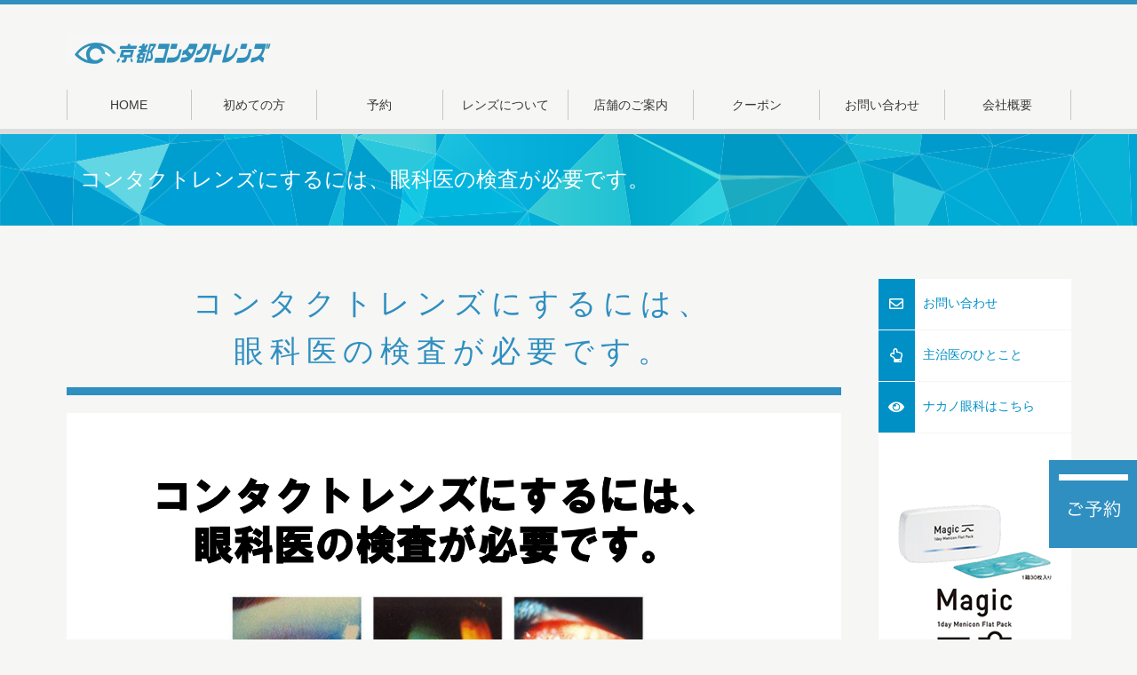

--- FILE ---
content_type: text/html
request_url: http://contact.kyo-con.or.jp/0027.html
body_size: 7752
content:
<!DOCTYPE html>
<html>
<head>
<meta charset="UTF-8">
<title>コンタクトレンズにするには、眼科医の検査が必要です。 - コンタクトレンズの京都コンタクトレンズ :: 京都コンタクトレンズは京都市内に4ヶ所。千本丸太町、京都駅前、四条、ホテルオークラ京都</title>
<meta name="keywords" content="京都コンタクトレンズ,京都,コンタクト,コンタクトレンズ,本院,丸太町,千本,京都駅前,四条,ホテルオークラ京都,メニコン,メルスプラン">
<meta name="description" content="コンタクトレンズの京都コンタクトレンズ :: 京都コンタクトレンズは京都市内に4ヶ所。千本丸太町、京都駅前、四条、ホテルオークラ京都">
<meta name="viewport" content="width=device-width, initial-scale=1.0, maximum-scale=1.0, user-scalable=no">
<meta http-equiv="X-UA-Compatible" content="IE=edge">
<link rel="stylesheet" href="https://use.typekit.net/vjg3qnk.css">
<meta property="og:title" content="京都コンタクトレンズ" />
<meta property="og:description" content="コンタクトレンズの京都コンタクトレンズ :: 京都コンタクトレンズは京都市内に4ヶ所。千本丸太町、京都駅前、四条、ホテルオークラ京都" />
<meta property="og:type" content="website" />
<meta property="og:url" content="http://contact.kyo-con.or.jp" />
<meta property="og:image" content="http://contact.kyo-con.or.jp/logo.jpg" />
<link rel="apple-touch-icon" href="touch-icon-iphone.png">
<meta property="og:site_name" content="京都コンタクトレンズ" />
<link rel="stylesheet" href="./common/css/base.css">
<link href="https://use.fontawesome.com/releases/v5.0.7/css/all.css" rel="stylesheet">
<link rel="stylesheet" media="all and (min-width: 769px)" href="./common/css/pc.css">
<link rel="stylesheet" media="screen and (max-width: 768px) and (min-width: 481px)" href="./common/css/smart.css">
<link rel="stylesheet" media="screen and (max-width: 480px) and (min-width: 0px)" href="./common/css/smart.css">
<script type="text/javascript" src="common/js/jquery.js"></script>
<script type="text/javascript" src="common/js/plugin.js"></script>
<script src="common/js/respond.js"></script>
<!--[if IE]>
    <script src="http://html5shiv.googlecode.com/svn/trunk/html5.js"></script>
    <script type="text/javascript">  
    document.createElement( 'header' );  
    document.createElement( 'section' );  
    document.createElement( 'nav' );  
    document.createElement( 'aside' );  
    document.createElement( 'footer' );  
    document.createElement( 'article' );  
    document.createElement( 'time' );  
	</script>  
  <![endif]-->
  <script>
    $(function(){
      $('a[href^="#"]').click(function() {
        var speed = 400;
        var href= $(this).attr("href");
        var target = $(href == "#" || href == "" ? 'html' : href);
        var position = target.offset().top;
        $('body,html').animate({scrollTop:position}, speed, 'swing');
        return false;
      });
      });</script><script>
    $(function(){
        $(".spmenu").on("click", function() {
            $("#spmenubox").slideToggle();
        });
    });
</script>
<!-- Global site tag (gtag.js) - Google Analytics -->
<script async src="https://www.googletagmanager.com/gtag/js?id=G-N9FFFKNZQV"></script>
<script>
  window.dataLayer = window.dataLayer || [];
  function gtag(){dataLayer.push(arguments);}
  gtag('js', new Date());

  gtag('config', 'G-N9FFFKNZQV');
  gtag('config', 'UA-3068176-41');
  gtag('config', 'UA-47262814-2');
</script>

  </head>
  <body id="top" class="singlebox">

  <!-- head s -->
  <header>
    <div id="headin">
    <a href="index.html" class="logo"><img src="images/common/logo.png"></a>
    <div id="addd"><a href="ban.html"><img src="images/common/ban.png"></a></div>
    <div class="clear"><hr></div>
    </div>
    <nav>
      <ul>
		  <li><a href="index.html"><span>HOME</span></a></li>
        <li><a href="first.html"><span>初めての方</span></a></li>
        <li><a href="yoyaku.html"><span>予約</span></a></li>
        <li><a href="contact-lens.html"><span>レンズについて</span></a></li>
        <li><a href="tenpo.html"><span>店舗のご案内</span></a></li>
        <li><a href="coupon.html"><span>クーポン</span></a></li>
		  <li><a href="contact.html"><span>お問い合わせ</span></a></li>
<li><a href="about.html"><span>会社概要</span></a></li>
      </ul>
    </nav>
      
    
	  
  </header>
	<div class="headsp forsp">
<div id="spmenubox">
<div id="spmenu-in">
   <a href="first.html"><strong><span><i class="far fa-heart"></i></span><em>初めての方</em></strong></a>
    <a href="contact-lens.html"><strong><span><i class="fas fa-eye"></i></span><em>レンズについて</em></strong></a>
    <a href="yoyaku.html"><strong><span><i class="fas fa-check-square"></i></span><em>ご予約</em></strong></a>
</div></div>
	<nav>
      <ul>
		   <li class="spmenu"><span>メニュー</span></li>
		  <li><a href="yoyaku.html"><span>ご予約</span></a></li>
		  <li><a href="coupon.html"><span>クーポン</span></a></li>
		  <li><a href="tenpo.html"><span>店舗のご案内</span></a></li>
      </ul>
    </nav>
		<a href="index.html" class="logo"><img src="images/common/logo.png"></a>
	</div>
  <!-- head e --> 
  
  <!-- content-main start -->
  <div id="content-main">
		
	  <div id="pagev">
	  	<div id="pagev-in"><h1>コンタクトレンズにするには、眼科医の検査が必要です。</h1><!--<span>2019年11月21日</span>--></div>
	  </div>
	  
	  <p class="breadcumb">パンくずリンクがはいります(wordpress)</p>
	  
	  
	  
	  <div id="col2">
		  <div id="col-c" class="wwp-pages">
        <!-- コンテンツ部分 -->
        
        
<h2>コンタクトレンズにするには、<br>眼科医の検査が必要です。</h2>
<a href="images/news/cl_safety_information.pdf" target="_blank"><img src="images/news/0027-main.png" width="100%"></a>
<!-- コンテンツ部分 -->
</div>
      

		  <div id="col-r">
			  <a href="contact.html"><strong><span><i class="far fa-envelope"></i></span><em>お問い合わせ</em></strong></a>
        <a href="hitokoto.html"><strong><span><i class="far fa-hand-point-up"></i></span><em>主治医のひとこと</em></strong></a>
<a href="http://www.kyo-con.or.jp" target="_blank"><strong><span><i class="fas fa-eye"></i></span><em>ナカノ眼科はこちら</em></strong></a>
			  <a href="1day-lens.html"><img src="images/common/ban-r.png"></a></div>
		  </div>
  
      
      <div class="forsp spside">
        <a href="contact.html"><strong><span><i class="far fa-envelope"></i></span><em>お問い合わせ</em></strong></a>
        <a href="hitokoto.html"><strong><span><i class="far fa-hand-point-up"></i></span><em>主治医のひとこと</em></strong></a>
<a href="http://www.kyo-con.or.jp" target="_blank"><strong><span><i class="fas fa-eye"></i></span><em>ナカノ眼科はこちら</em></strong></a>
      </div>

	
	</div>
  <!-- content-main end --> 
  
  <!-- foot s -->
  <footer>
    <a href="#top" class="gototop"><img src="images/common/gototop.png"></a>
    <div id="foot">
      <ul>
        <li><a href="about.html">会社概要</a></li>
        <li><a href="privacy.html">個人情報について</a></li>
        <li><a href="sitepolicy.html">サイトポリシー</a></li>
      </ul>
    </div>
    <div id="foot-b">
      <a href=""><img src="images/common/logo.png"></a>
      <address> Copy &copy; Kyoto Medical Co-operative Nakano Eye Clinic.</address>
    </div>
  </footer>
  <!-- foot end --> 
<p id="fixbut"><a href="yoyaku.html"><img src="images/common/yoyaku.png"></a></p>

</body>
</html>


--- FILE ---
content_type: text/css
request_url: http://contact.kyo-con.or.jp/common/css/pc.css
body_size: 12470
content:
/*
head
*/
header {
	border-top: 5px solid #2F8FC0;
	padding-top: 11px;
	position: fixed;
	top: 0px;
	width: 100%;
	background: #F6F6F5;
	z-index: 9999;
}
.logo {
	width: 233px;
	height: 37px;
	float: left;
	margin-top: 22px;
}
#addd {
	width: 850px;
	height: 64px;
	float: right;
}
#headin {
	width: 1131px;
	margin: 0 auto 20px;
}
nav {
	clear: both;
	background: url(../../images/common/l-menu-b.png) bottom center repeat-x;
}
nav ul {
	display: flex;
	flex-flow: row;
	justify-content: space-around;
	margin: 0 auto;
	padding: 6px 0 0;
	list-style-type: none;
	width: 1131px;
}
nav li {
	width: 100%;
}
nav li:nth-child(1) span {
	border-left: 1px solid #C7C7C7;
}
nav a {
	display: block;
	width: 100%;
	text-align: center;
	color: #393939;
	text-decoration: none;
	font-size: 14px;
	border-bottom:#DDDDDD solid 6px;
}
nav li.active a, nav li a:hover {
	border-bottom: 6px solid #2F8FC0;
	background: url(../../images/common/arrow-menu-b.png) no-repeat center 32px;
}
nav a span {
	display: block;
	margin-bottom: 10px;
	border-right: 1px solid #C7C7C7;
	padding: 10px 0;
}
/*
foot
*/

.gototop {
	display: block;
	width: 90px;
	height: 90px;
	margin: 70px auto 0;
}
#foot {
	border-top: 6px solid #95989A;
	background: #2F8FC0;
}
#foot ul {
	display: -webkit-flex; /* Safari */
	display: flex;
	-webkit-justify-content: flex-end; /* Safari */
	justify-content: flex-end;
	list-style: none;
	font-size: 14px;
	padding: 20px 0;
	margin: 0 auto;
	width: 1131px;
}
#foot ul a:before {
	content: "▶"
}
#foot ul a {
	color: #fff;
	text-decoration: none;
	margin-left: 23px;
}
#foot-b {
	padding: 30px 0;
	width: 1131px;
	margin: 0 auto;
	display: -webkit-flex; /* Safari */
	display: flex;
	-webkit-justify-content: space-between; /* Safari */
	justify-content: space-between;
}
#foot-b address {
	font-style: normal;
	font-size: 12px;
	margin-top: 18px;
}
#fixbut {
	display: block;
	position: fixed;
	right: 0px;
	bottom: 100px;
	width: 99px;
}
/*content*/
#content-main {margin-top: 150px;}
#content-main p{margin-bottom:1.5em;line-height: 160%;}

.no-smenu #pagev{margin-bottom:50px;}
/*

ここから下追加

*/

#mv {
	width: 1131px;
	margin: 0 auto 12px;
}
#mv img{width:100%;}
/*3col-id*/
#col3 {
	display: -webkit-flex;
	display: flex;
	width: 1131px;
	margin: 0 auto;
	-webkit-justify-content: space-between; /* Safari */
	justify-content: space-between;
}
#col2 {
	display: -webkit-flex;
	display: flex;
	width: 1131px;
	margin: 0 auto;
	-webkit-justify-content: space-between; /* Safari */
	justify-content: space-between;
}
#col-l {
	-webkit-order: 1;
	order: 1;
	width: 217px;
}
#col-c {
	-webkit-order: 2;
	order: 2;
	width: 658px;
}
#col2 #col-c {
	-webkit-order: 2;
	order: 2;
	width: 872px;
}
#col-r {
	-webkit-order: 3;
	order: 3;
	width: 217px;
}
#submv {width: 1128px; margin: 0 auto 12px; display: flex; justify-content: space-between;}
#submv a{width:555px!important;}
#submv a img{border:3px solid #2F8FC0; width:100%;}



/*w2*/
.w2 {
	display: -webkit-flex;
	display: flex;
	width: 1131px;
	margin: 0 auto;
	-webkit-justify-content: space-between; /* Safari */
	justify-content: space-between;
}
.w2-in {
	width: 490px;
	margin: 0 0 40px;
	padding: 50px 35px 45px;
}
.t01-l {
	background: #fff;	
}
.t01-r {
	background: #2F8FC0;
	color: #fff;
	padding: 50px 90px 45px;
	width: 378px;
}
.t01-l a {
	display: block;
	background: #2F8FC0;
	-webkit-border-radius: 50%;
	-moz-border-radius: 50%;
	border-radius: 50%;
	color: #fff;
	text-decoration: none;
	text-align: center;
	width: 150px;
	height: 110px;
	margin-bottom:30px;
	vertical-align: middle;
	display: table-cell;
	padding-top:40px;}
.t01-l a i {
	display: block;
	font-size: 200%;
	margin-bottom: 10px;
}
.t01-l-in {
	display: -webkit-flex;
	display: flex;
	-webkit-justify-content: space-between; /* Safari */
	justify-content: space-between;
}
.t01-r a {
	display: block;
	background: #fff;
	width: 175px;
	color: #2F8FC0;
	text-decoration: none;
	text-align: center;
	padding-bottom: 20px;
	font-weight:bold;
	font-size:85%;
	line-height:160%;
}
.t01-r a img {
	width: 100%;
	margin-bottom: 20px;
}
.t01-r-in {
	display: -webkit-flex; /* Safari */
	display: flex;
	-webkit-justify-content: space-between; /* Safari */
	justify-content: space-between;
	margin-bottom: 15px;
}
.t01-r-in p{font-size:75%; text-align:center;}
#col-c-in {
	display: -webkit-flex; /* Safari */
	display: flex;
	-webkit-flex-wrap: wrap; /* Safari */
	flex-wrap: wrap;
}
#col-c-in a {
	width: 324px;
	display: block;
	background: #fff;
	text-decoration: none;
	color: #626262;
	margin-bottom: 10px;
}
#col-c-in a:nth-child(2n+1) {
	margin-right: 10px;
}
#col-c-in span {
	display: block;
	padding: 13px 20px;
	font-size: 13px;
	line-height: 130%;
}
/*side icon link*/
#col-r a, #col-l a {
	display: block;
	width: 100%;
	text-decoration: none;
	margin-bottom: 1px;
}
#col-r strong, #col-l strong {
	display: -webkit-flex;
	display: flex;
}
#col-r a span, #col-l a span {
	display: block;
	background: #0090C5;
	color: #fff;
	width: 20%;
	text-align: center;
	padding: 20px 0;
}
#col-r a em, #col-l a em {
	display: block;
	background: #fff;
	color: #0090C5;
	width: 76%;
	font-style: normal;
	padding: 20px 4%;
	font-weight: normal;
	font-size: 90%;
}
/*pages*/
#pagev {
	background: url(../../images/common/back.png) no-repeat;
	background-size: 100% 100%;
	color: #fff;
	padding: 40px 0;
}
#pagev-in {
	width: 1100px;
	margin: 0 auto;
	display: -webkit-flex; /* Safari */
	display: flex;
	-webkit-justify-content: space-between; /* Safari */
	justify-content: space-between;
}
/*submenu*/
#submenu {
	display: -webkit-flex; /* Safari */
	display: flex;
	-webkit-flex-wrap: wrap; /* Safari */
	flex-wrap: wrap;
	width: 1136px;
	margin: 1px auto 60px;
}
#submenu a {
	display: block;
	width: 24.85%;
	border-left: thin #fff solid;
	background: #2F8FC0;
	color: #fff;
	text-align: center;
	text-decoration: none;
	padding: 10px 0;
	font-size: 95%;
}
.submenu5 a {
	display: block;
	width: 19.85%!important;
	border-left: thin #fff solid;
	background: #2F8FC0;
	color: #fff;
	text-align: center;
	text-decoration: none;
	padding: 10px 0;
	font-size: 95%;
}
.spside{display:none!important;}
.forsp .logo{display:none}
/*blog*/
h2 {
	color: #2F8FC0;
	border-bottom: 9px solid #2F8FC0;
	padding-bottom: 14px;
	margin-bottom: 20px;
	text-align: center;
	font-weight: normal;
	font-size: 21px;
}
/*page*/
.wwp-pages,.wwp-pages p {
	line-height:190%!important;
}
.wwp-pages h1 {
	font-size: 38px;
	color: #2F8FC0;
	text-align: center;
	margin: 90px auto 40px;
}
.wwp-pages h2 {
	font-size: 34px;
	letter-spacing: 7px;
	line-height:160%;
}
.wwp-pages h3 {
	padding: 10px 0;
	color: #2F8FC0;
	text-align: center;
	border-top: 1px solid #2F8FC0;
	border-bottom: 1px solid #2F8FC0;
	display: block;
	width: 100%;
	margin: 40px auto 24px;
	font-size:120%;
}
.wwp-pages h4 {
	padding: 10px 0;
	color: #fff;
	background: #2F8FC0;
	text-align: center;
	display: block;
	width: 100%;
	margin: 20px auto 10px;
	font-size:120%;
}
.wwp-pages table {
	display: block;
	padding: 30px 20px;
	background: #fff;
	font-size: 13px;
	color: #626262;
}
.wwp-pages tbody{
	width:100%;
	display:block;
}
.wwp-pages tr {
	display: block;
	border-bottom: 1px solid #ddd;
}
.wwp-pages th {
	width: 240px;
	padding: 14px 0 14px 20px;
	font-weight: normal;
	vertical-align: top;
	text-align: left;
}
.wwp-pages td {
	width: 550px;
	padding: 14px 0;
	vertical-align: top;
}
.wwp-pages table.no {
	display: block;
	padding: 30px 20px;
	background: none;
	font-size: 13px;
	color: #626262;
}
.googlemapcol {
	border-bottom: 0;
}
.googlemapcol td {
	width: 100%;
	display: block;
}
.wwp-pages .w2 {
	display: -webkit-flex; /* Safari */
	display: flex;
	-webkit-justify-content: center; /* Safari */
	justify-content: center;
	width: 836px;
}
.wwp-pages .w2 div {
	width: 390px;
	margin: 0 5px 0px;
	padding:0;
}
.wwp-pages .w2 div img {
	display: block;
	width: 100%;
	-webkit-border-radius: 50%;
	-moz-border-radius: 50%;
	border-radius: 50%;
}

.wwp-pages .w3 {
	display: -webkit-flex; /* Safari */
	display: flex;
	-webkit-justify-content: space-between; /* Safari */
	justify-content: space-between;
	width: 836px;
	margin:0 auto;
	padding-bottom: 16px;

	text-align: center;}.wwp-pages .w3-1 {
	display: -webkit-flex; /* Safari */
	display: flex;
	-webkit-justify-content: center; /* Safari */
	justify-content: center;
	width: 836px;
	margin:0 auto;
	padding-bottom: 16px;
}
.wwp-pages .w3 div {
	width: 264px;
	background: #fff;
}
.wwp-pages .w3 div img {
	display: block;
	width: 100%;
	margin-bottom: 16px;
}
.wwp-pages .w3-lens {
	display: -webkit-flex; /* Safari */
	display: flex;
	-webkit-flex-wrap: wrap; /* Safari */
	flex-wrap: wrap;
	width: 836px;
	padding-bottom: 16px;
	align-items: flex-start;
}
.wwp-pages .w3-lens div {
	width: 264px;
	background: #fff;
	margin-left: 20px;
	margin-bottom: 30px;
}
.wwp-pages .w3-lens div img {
	display: block;
	width: 100%;
}
.wwp-pages .w3-lens div:nth-child(3n+1) {
	margin-left: 0;
}
.wwp-pages .w3-lens em {
	font-style: normal;
	color: #fff;
	text-align: center;
	padding: 14px 0;
	display: block;
	line-height:150%;
}
.wwp-pages .w3-lens p {
	margin: 14px;
	line-height:150%;
}
.wwp-pages .w4 {
	display: -webkit-flex; /* Safari */
	display: flex;
	-webkit-justify-content: space-between; /* Safari */
	justify-content: space-between;
	width: 773px;
	padding-bottom: 16px;
	margin: 0 auto;
}
.wwp-pages .w4 div {
	width: 176px;
	background: #fff;
	margin-left: 25px;
	padding-bottom: 24px;
}
.wwp-pages .w4 div:nth-child(4n+1) {
	margin-left: 0;
}
.wwp-pages .w4 img {
	width: 100%;
	display: block;
	margin-bottom: 24px;
}
.wwp-pages .w4 a {
	color: #2F8FC0;
	text-align: center;
	display: block;
	text-decoration: none;
}
.c01 {
	background: #2F8FC0;
}
.c02 {
	background: #84CFE2;
}
.c03 {
	background: #6ABD36;
}
.c04 {
	background: #11509D;
}
/*add*/
.t01-l h5,.t01-r h5{font-size:43px; text-align:center;letter-spacing:5px;margin-bottom:16px;}
.t01-l h6,.t01-r h6{font-size:110%; margin-bottom:20px; text-align:center;}
.t01-l h5{color:#2F8FC0;}
.t01-r h5{color:#fff;}
.t01-l h6{color:#2F8FC0;}
.t01-r h6{color:#fff;}
.t01-r p{font-size:80%; text-align:center;}
#pagev-in h1{font-size:150%; font-weight:normal;}
a.butcen{display:block;margin:0 auto!important;width:398px;}
.ranking tbody,
.ranking tr{width:100%;}
.ranking th{width:15%;font-size:15px!important;}
.ranking td{width:85%;font-size:15px!important;}
.first th{font-size:15px!important;}
.first td{font-size:15px!important;padding-left:1em;}
dt{font-size:15px!important;padding-left:1em;}
dd{font-size:15px!important;padding-left:1em;}

dl{font-size: 13px;}
dt{display:block;margin-bottom:8px;}
dd{display:block;margin-bottom:10px;padding-bottom:10px;border-bottom:#ddd solid 1px;}
.w3 em{background:#84CFE2; text-align:center; color:#fff;display:block; font-style:normal;padding:8px 0;line-height:140%;}

.contact{font-size:14px!important;}
.contact strong{color:red;margin-left:0.6em;}
.contact input[type="text"]{width:50%;}
.contact label{margin-right:1em;}
.contact textarea{width:100%;height:15em;}

#mels{background:#2F8FC0; text-align: center;padding:25px 0;color:#fff; font-size:120%;margin-bottom:80px;line-height:160%;}

.melst{background:#84CFE2;-webkit-border-radius: 20px;
	-moz-border-radius: 20px;
	border-radius: 20px;
color:#fff; text-align: center;padding:8px 0;margin:0 auto 16px;width:229px;}

.mt40{margin-top:40px;margin-bottom:40px;}

.hitokoto{display: block;margin:0 0 0 auto}

.tenpo .w2{margin-bottom:60px;}
.tenpo .w3 div{padding-bottom:20px;line-height:160%;}

.singlebox #col2{padding-top:60px;}

.caption{display:block;width:872px;background:#2F8FC0; text-align: center;padding:8px 0;color:#fff; margin-top:-30px;margin-left:-20px;font-size:140%;line-height:160%;}

.nomt{margin-top:-20px!important;padding:0 20px!important;}


.profile a{font-size:80%; color:#2F8FC0; text-decoration: none; text-align: center;display:block;}


.firstbox{
	display:flex;
	align-content: space-between;
}
.firstbox img{display:block;}
.firstbox p{display:block;margin-left:20px;}

.firstbox-arrow{display: block;widht:100%; text-align: center; color:#39A0CB;}

.time img{width:100%;}
.forsp{display:none;}



.firstw2{width:600px;margin:0 auto;}

.firstw2 div{width:45%!important;}



.koutu{background:#fff;padding:10px 0;}
.koutu img{width:60%;margin:0px auto;display:block;}

.couponimg{display:block;margin:0 auto 20px; width:70%;}

/*追記*/

#submv a{
	width: 30%!important;
	border: none;
  }

--- FILE ---
content_type: text/css
request_url: http://contact.kyo-con.or.jp/common/css/smart.css
body_size: 11013
content:
 html{-webkit-text-size-adjust: 100%;}

img{min-width:100%;}
/*
head
*/
header{display:none;}

.headsp{position: fixed;top:0px;width:100%;background:#F6F6F5;z-index:9999;}
nav{clear:both;border-bottom:3px solid #2F8FC0;}
nav ul {
	display: flex;
	flex-flow: row;
    justify-content: space-around;
	margin: 0 auto;
    list-style-type: none;
    width:100%;
    background:#fff;
}
nav li{width:100%;}
nav li:nth-child(1) span{border-left:2px solid #F6F6F5;}
nav a ,nav .spmenu{
    display: block;
    width:100%;
    text-align: center;
	color:#2F8FC0;
    text-decoration: none;
    font-size:14px;
	font-weight:bold;
}
nav span{display:block;border-right:2px solid #F6F6F5;padding:16px 0;}
.logo{display:block;width:233px;margin:5px auto;}

/*
foot
*/

.gototop{display:block;width:40px;height:40px;margin:70px auto 0;}
.gototop img{width:100%}
#foot{border-top:6px solid #95989A;border-bottom:10px solid #2F8FC0;}
 #foot ul {display:none;}
#foot-b{padding:20px 0;margin:0 auto;}
#foot-b a{display:block;width:233px;margin:0 auto;}
#foot-b address{ font-style: normal;font-size:12px;margin-top:18px; text-align:center;}
#fixbut{display:block;position:fixed;right:0px;bottom:50px;width:45px;}
#fixbut img{width:100%;}
/*content*/
#content-main{margin-top:98px;line-height:160%;}



/*

ここから下追加

*/

#mv {
	width: 100%;
	margin: 0 auto 24px;
}
#mv img{width:100%;}
/*3col-id*/
#col3 {
	width: 100%;
	margin: 0 auto;
}
#col2 {
	width: 100%;
	margin: 0 auto;
}
#col-l,#col-r {
	display:none;
}
#col-c {
	width:90%;
	margin:0 auto!important;
}
#submv {
	width: 90%;
	margin: 0 auto 24px;
	display: -webkit-flex;
	display: flex;
	-webkit-justify-content: space-between; /* Safari */
	justify-content: space-between;
}
#submv img{
	width: 100%;
	flex-wrap: wrap;
}
#submv a{width:45%!important; border:3px solid #2F8FC0; }


/*w2*/
.w2 {
}
.w2-in {
	width: 100%;
	margin: 0 0 40px;
	padding: 50px 0px 45px;
}
.t01-l {
	background: #fff;
}
.t01-r {
	background: #2F8FC0;
	color: #fff;
	padding: 50px 0px 45px;
	width: 100%;
}
.t01-l a {
	display: block;
    background: #2F8FC0;
    -webkit-border-radius: 50%;
    -moz-border-radius: 50%;
    border-radius: 50%;
    color: #fff;
    text-decoration: none;
    text-align: center;
    width: 100px;
    height: 80px;
    vertical-align: middle;
    font-size: 9px;
    display: table-cell;
    padding-top: 20px;
        line-height: 150%;
}
.t01-l a i {
	display: block;
	font-size: 200%;
	margin-bottom: 10px;
}
.t01-l-in {
	display: -webkit-flex;
	display: flex;
	-webkit-justify-content: center; /* Safari */
	justify-content: center;
}
.t01-r a {
	display: block;
	background: #fff;
	width: 43%;
	color: #2F8FC0;
	text-decoration: none;
	text-align: center;
	padding-bottom: 20px;
}
.t01-r a img {
	width: 100%;
	margin-bottom: 20px;
}
.t01-r-in {
	display: -webkit-flex; /* Safari */
	display: flex;
	-webkit-justify-content: center; /* Safari */
	justify-content: center;
	margin-bottom: 15px;
}
#col-c-in {
	display: -webkit-flex; /* Safari */
	display: flex;
	-webkit-flex-wrap: wrap; /* Safari */
	flex-wrap: wrap;
}
#col-c-in a {
	width: 100%;
	display: block;
	background: #fff;
	text-decoration: none;
	color: #626262;
	margin-bottom: 10px;
}
#col-c-in a img{width:100%;}
#col-c-in a:nth-child(2n+1) {
	margin-right: 0px;
}
#col-c-in span {
	display: block;
	padding: 13px 0px;
	font-size: 13px;
	line-height: 130%;
}
/*side icon link*/
.spside{

width:90%;
margin:40px auto 80px;
}
#col-r a, #col-l a , .spside a {
	display: block;
	width: 100%;
	text-decoration: none;
	margin-bottom: 1px;
}
#col-r strong, #col-l strong, .spside strong {
	display: -webkit-flex;
	display: flex;
}
#col-r a span, #col-l a span, .spside a span {
	display: block;
	background: #0090C5;
	color: #fff;
	width: 20%;
	text-align: center;
	padding: 10px 0;
}
#col-r a em, #col-l a em, .spside a em {
	display: block;
	background: #fff;
	color: #0090C5;
	width: 76%;
	font-style: normal;
	padding: 10px 4%;
	font-weight: normal;
	font-size: 90%;
}
/*pages*/
#pagev {
	background: url(../../images/common/back.png) no-repeat;
	background-size: 100% 100%;
	color: #fff;
	padding: 40px 0;
	text-align:center;
	margin-bottom:20px;
}
#pagev-in {width: 100%;
	margin: 0 auto;
	text-align:left;
}
#pagev-in h1{display:block;font-size:20px; text-align:left;padding-left:4%;}
#pagev-in span{display:block;text-align:left;padding-left:4%;}
/*submenu*/
#submenu {
	display: -webkit-flex; /* Safari */
	display: flex;
	-webkit-flex-wrap: wrap; /* Safari */
	flex-wrap: wrap;
	width: 100%;
	margin: -20px auto 60px;
}
#submenu a {
	display: block;
	width: 50%;
	background: #2F8FC0;
	color: #fff;
	text-align: center;
	text-decoration: none;
	padding: 10px 0;
	font-size: 95%;
	margin-bottom:1px;
}
.submenu5 a:last-child{width:100%!important;}
#submenu a:nth-child(1){margin-left:0;}
/*blog*/
h2 {
	color: #2F8FC0;
	border-bottom: 9px solid #2F8FC0;
	padding-bottom: 14px;
	margin-bottom: 20px;
	text-align: center;
	font-weight: normal;
	font-size: 21px;
	width:115%;
	margin-left:-10%;
}
/*page*/
.wwp-pages {
}

.wwp-pages p{margin-bottom:2em;}
.wwp-pages img{
	max-width:100%;
}
.wwp-pages h1 {
	font-size: 26px;
	color: #2F8FC0;
	text-align: center;
	margin: 90px auto 40px;
	line-height: 160%;
}
.wwp-pages h2 {
	font-size: 26px;
	line-height: 160%;
}
.wwp-pages h3 {
	padding: 14px 0;
	color: #2F8FC0;
	text-align: center;
	border-top: 1px solid #2F8FC0;
	border-bottom: 1px solid #2F8FC0;
	display: block;width: 100%;
	margin: 40px auto 24px;
	line-height: 160%;
}
.wwp-pages h4 {
	padding: 14px 0;
	color: #fff;
	background: #2F8FC0;
	text-align: center;
	display: block;width: 100%;
	margin: 40px auto 24px;
	line-height: 160%;
}
.wwp-pages table {
	display: block;
	padding: 30px 0px;
	background: #fff;
	font-size: 13px;
	color: #626262;
}
.wwp-pages tbody{display:block;width:100%;}
.wwp-pages tr {
	display: block;
}
.wwp-pages th {
	display: block;
	width: 94%;
	margin:0 auto;
	padding: 8px 0 8px 0px;
	font-weight: normal;
	vertical-align: top;
	text-align: center;

	border-bottom: 1px solid #ddd;
}
.wwp-pages td {
	display: block;
	width: 94%;
	margin:0 auto;
	padding: 8px 0;
	vertical-align: top;
	text-align: center;
}
.wwp-pages table.no {
	display: block;
	padding: 30px 20px;
	background: none;
	font-size: 13px;
	color: #626262;
	margin-top:30px;
}
.googlemapcol {
	border-bottom: 0;
}
.googlemapcol td {
	width: 100%;
	display: block;
}
.wwp-pages .w2 {
	width: 100%;

}
.wwp-pages .w2 div {

}
.wwp-pages .w2 div:first-child{margin-right:2%;}
.wwp-pages .w2 div img {
	display: block;
	width: 100%;
	-webkit-border-radius: 50%;
	-moz-border-radius: 50%;
	border-radius: 50%;
}
.wwp-pages .w3 {
	width: 100%;
	padding-bottom: 16px;
	margin:0 auto;
	
	text-align: center;
}
.wwp-pages .w3 div {
	background: #fff;
	margin-left:1%;
}
.wwp-pages .w3 div:nth-child(1) {margin-left:0%;}

.wwp-pages .w3 div img {
	display: block;
	width: 100%;
	margin-bottom: 16px;
}
.wwp-pages .w3-lens {
	width: 100%;
	margin:10px auto;
}
.wwp-pages .w3-lens div {
	width: 100%;
	background: #fff;
	margin:0 auto 20px;
}
/*.wwp-pages .w3-lens div:nth-child(1) {margin-left:0;}*/

.wwp-pages .w3-lens div img {
	display: block;
	width: 25%!important;
	min-width: 25%!important;
	float:left;
	padding-left:2%;
}
.wwp-pages .w3-lens em {
	font-style: normal;
	color: #fff;
	text-align: center;
	padding: 5px 0;
	display: block;
	font-size:70%;
	width:70%;
	float:right;
	line-height: 160%;
}
.wwp-pages .w3-lens p {
	margin: 5px 0;
	padding:0 10px;
	font-size:70%;
	float:right;
	width:64%;
	line-height: 160%;
	
}
.wwp-pages .w3-lens div:after{display:block;content:" ";clear:both;}

.wwp-pages .w4 {
	width: 90%;
	padding-bottom: 16px;
	margin: 20px auto;
}
.wwp-pages .w4 div {
	float:left;
	width: 48%;
	background: #fff;
	padding-bottom: 24px;
	margin-left:2%;
	margin-bottom:10px;
	font-size: 80%;
}
.wwp-pages .w4 div:nth-child(2n+1){margin-left:0;}
.wwp-pages .w4 img {
	width: 100%;
	display: block;
	margin-bottom: 24px;
}
.wwp-pages .w4 a {
	color: #2F8FC0;
	text-align: center;
	display: block;
	text-decoration: none;
}
.c01 {
	background: #2F8FC0;
}
.c02 {
	background: #84CFE2;
}
.c03 {
	background: #6ABD36;
}
.c04 {
	background: #11509D;
}

/*add*/
.t01-l h5,.t01-r h5{font-size:43px; text-align:center;letter-spacing:5px;margin-bottom:16px;}
.t01-l h6,.t01-r h6{font-size:110%; margin-bottom:20px; text-align:center;}
.t01-l h5{color:#2F8FC0;}
.t01-r h5{color:#fff;}
.t01-l h6{color:#2F8FC0;}
.t01-r h6{color:#fff;}
.t01-r p{font-size:80%; text-align:center;}
#pagev-in h1{font-size:150%; font-weight:normal;}
a.butcen{display:block;margin:0 auto!important;width:90%;}



dl{}

dt{display:block;margin-bottom:8px;}
dd{display:block;margin-bottom:10px;padding-bottom:10px;border-bottom:#ddd solid 1px;}

.w3 em{background:#84CFE2; text-align:center; color:#fff;display:block; font-style:normal;padding:8px 0; font-size:90%;line-height:120%;}
.w3 em br{display:none;}
.w3 p{font-size:80%;padding:4px;}

.contact strong{color:red;}
.contact input[type="text"]{width:100%;}
.contact label{margin-right:1em;}
.contact textarea{width:100%;height:15em;}

#mels{background:#2F8FC0; text-align: center;padding:25px 0;color:#fff; font-size:120%;margin-bottom:30px;line-height:160%;}

.melst{background:#84CFE2;-webkit-border-radius: 20px;
	-moz-border-radius: 20px;
	border-radius: 20px;
color:#fff; text-align: center;padding:8px 0;margin:0 auto 16px;width:229px;}

.mt40{margin-top:40px;margin-bottom:40px;}

#spmenubox{display:none;
	background:#2F8FC0;padding:20px 10%;
}
#spmenu-in{
	display: -webkit-flex; /* Safari */
	display: flex;
	-webkit-justify-content: center; /* Safari */
	justify-content: center;}

#spmenubox a{display:block; text-align:center; text-decoratioin:none; background:#fff;color: #2F8FC0; text-decoration:none; font-style:normal;padding:8px 0; margin-right:2px;
	width:30%;
	}



	#spmenubox a em{display: block;
		background: #fff;
		color: #0090C5;
		width: 100%; text-align: center;
		margin-top:8px;
		font-size: 80%; font-style:normal;}

		#spmenubox a span{display: block;
			width: 100%;
			text-align: center;}

.hitokoto{display:block;margin:0 auto;max-width:60%!important;min-width:60%;}
.tenpo .w2{margin-bottom:20px;}
.tenpo .w3 div{padding-bottom:20px;line-height:160%;width: 33%;
    margin-left: 1%;}

caption{display:block;width:100%;background:#2F8FC0; text-align: center;padding:16px 0;color:#fff;margin-top:-30px;font-size:120%;line-height:160%;}


.firstbox{}
.firstbox img{display:block;min-width:50%;width:50%!important;margin:0 auto 16px;}
.firstbox p{display:block;}

.firstbox-arrow{display: block;widht:100%; text-align: center; color:#39A0CB;}

.nomt{margin-top:-30px!important;}

.profile div{width:100%!important;}
.profile a{font-size:80%; color:#2F8FC0; text-decoration: none; text-align: center;display:block;}

.forpc{display:none;}


/*追記*/
.tenpo .w2 {
    display: flex;
}
#col-c h2 {
    margin: 81px auto 10px;
	width: 95%;
}

#submv a {
	width: 30%!important;
	border: 3px solid #2F8FC0;
}

--- FILE ---
content_type: text/javascript
request_url: http://contact.kyo-con.or.jp/common/js/plugin.js
body_size: 229
content:
$(document).ready(function(){
	$(function() { 
		$("a").css("opacity","1");
		$("a").hover(function () {$(this).stop().animate({opacity: 0.5}, 'fast');},function () {$(this).stop().animate({opacity: 1}, 'slow');});		

	});
});


